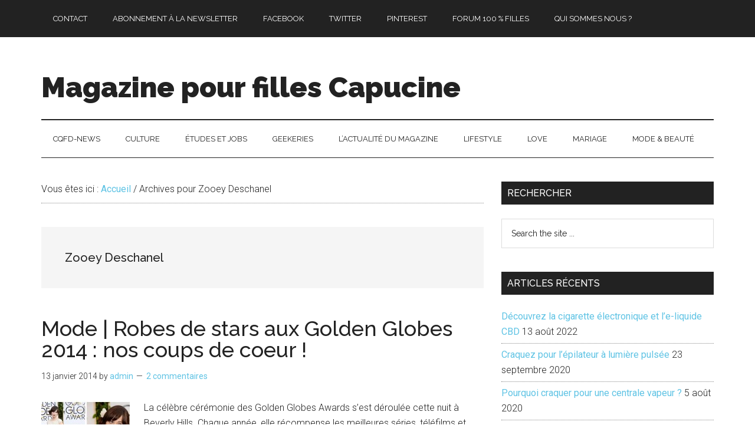

--- FILE ---
content_type: text/html; charset=UTF-8
request_url: https://magazine.forumpourfilles.com/tag/zooey-deschanel/
body_size: 9871
content:
<!DOCTYPE html>
<html lang="fr-FR">
<head >
<meta charset="UTF-8" />
		<meta name="robots" content="noindex" />
		<meta name="viewport" content="width=device-width, initial-scale=1" />
<title>Zooey Deschanel – Magazine pour filles Capucine</title>
<meta name='robots' content='max-image-preview:large' />
<link rel='dns-prefetch' href='//fonts.googleapis.com' />
<link rel="alternate" type="application/rss+xml" title="Magazine pour filles Capucine &raquo; Flux" href="https://magazine.forumpourfilles.com/feed/" />
<link rel="alternate" type="application/rss+xml" title="Magazine pour filles Capucine &raquo; Flux des commentaires" href="https://magazine.forumpourfilles.com/comments/feed/" />
<link rel="alternate" type="application/rss+xml" title="Magazine pour filles Capucine &raquo; Flux de l’étiquette Zooey Deschanel" href="https://magazine.forumpourfilles.com/tag/zooey-deschanel/feed/" />
<link rel="canonical" href="https://magazine.forumpourfilles.com/tag/zooey-deschanel/" />
<style id='wp-img-auto-sizes-contain-inline-css'>
img:is([sizes=auto i],[sizes^="auto," i]){contain-intrinsic-size:3000px 1500px}
/*# sourceURL=wp-img-auto-sizes-contain-inline-css */
</style>
<link rel='stylesheet' id='validate-engine-css-css' href='https://magazine.forumpourfilles.com/wp-content/plugins/wysija-newsletters/css/validationEngine.jquery.css?ver=2.22' media='all' />
<link rel='stylesheet' id='magazine-pro-css' href='https://magazine.forumpourfilles.com/wp-content/themes/magazine-pro/style.css?ver=3.7.0' media='all' />
<style id='magazine-pro-inline-css'>


		button:focus,
		button:hover,
		input[type="button"]:focus,
		input[type="button"]:hover,
		input[type="reset"]:focus,
		input[type="reset"]:hover,
		input[type="submit"]:focus,
		input[type="submit"]:hover,
		.archive-pagination li a:focus,
		.archive-pagination li a:hover,
		.archive-pagination li.active a,
		.button:focus,
		.button:hover,
		.entry-content .button:focus,
		.entry-content .button:hover,
		.sidebar .tagcloud a:focus,
		.sidebar .tagcloud a:hover,
		.sidebar .widget a.button:focus,
		.sidebar .widget a.button:hover,
		.site-container div.wpforms-container-full .wpforms-form input[type="submit"]:focus,
		.site-container div.wpforms-container-full .wpforms-form input[type="submit"]:hover,
		.site-container div.wpforms-container-full .wpforms-form button[type="submit"]:focus,
		.site-container div.wpforms-container-full .wpforms-form button[type="submit"]:hover,
		.widget-area .enews-widget input[type="submit"] {
			background-color: #5fc3e4;
			color: #222222;
		}

		

		a,
		.entry-title a:focus,
		.entry-title a:hover,
		.nav-secondary .genesis-nav-menu a:focus,
		.nav-secondary .genesis-nav-menu a:hover,
		.nav-secondary .genesis-nav-menu .current-menu-item > a,
		.nav-secondary .genesis-nav-menu .sub-menu .current-menu-item > a:focus,
		.nav-secondary .genesis-nav-menu .sub-menu .current-menu-item > a:hover {
			color: #5fc3e4;
		}
		
/*# sourceURL=magazine-pro-inline-css */
</style>
<style id='wp-emoji-styles-inline-css'>

	img.wp-smiley, img.emoji {
		display: inline !important;
		border: none !important;
		box-shadow: none !important;
		height: 1em !important;
		width: 1em !important;
		margin: 0 0.07em !important;
		vertical-align: -0.1em !important;
		background: none !important;
		padding: 0 !important;
	}
/*# sourceURL=wp-emoji-styles-inline-css */
</style>
<link rel='stylesheet' id='wp-block-library-css' href='https://magazine.forumpourfilles.com/wp-includes/css/dist/block-library/style.min.css?ver=6.9' media='all' />
<style id='global-styles-inline-css'>
:root{--wp--preset--aspect-ratio--square: 1;--wp--preset--aspect-ratio--4-3: 4/3;--wp--preset--aspect-ratio--3-4: 3/4;--wp--preset--aspect-ratio--3-2: 3/2;--wp--preset--aspect-ratio--2-3: 2/3;--wp--preset--aspect-ratio--16-9: 16/9;--wp--preset--aspect-ratio--9-16: 9/16;--wp--preset--color--black: #000000;--wp--preset--color--cyan-bluish-gray: #abb8c3;--wp--preset--color--white: #ffffff;--wp--preset--color--pale-pink: #f78da7;--wp--preset--color--vivid-red: #cf2e2e;--wp--preset--color--luminous-vivid-orange: #ff6900;--wp--preset--color--luminous-vivid-amber: #fcb900;--wp--preset--color--light-green-cyan: #7bdcb5;--wp--preset--color--vivid-green-cyan: #00d084;--wp--preset--color--pale-cyan-blue: #8ed1fc;--wp--preset--color--vivid-cyan-blue: #0693e3;--wp--preset--color--vivid-purple: #9b51e0;--wp--preset--color--theme-primary: #5fc3e4;--wp--preset--color--theme-secondary: #5fc3e4;--wp--preset--gradient--vivid-cyan-blue-to-vivid-purple: linear-gradient(135deg,rgb(6,147,227) 0%,rgb(155,81,224) 100%);--wp--preset--gradient--light-green-cyan-to-vivid-green-cyan: linear-gradient(135deg,rgb(122,220,180) 0%,rgb(0,208,130) 100%);--wp--preset--gradient--luminous-vivid-amber-to-luminous-vivid-orange: linear-gradient(135deg,rgb(252,185,0) 0%,rgb(255,105,0) 100%);--wp--preset--gradient--luminous-vivid-orange-to-vivid-red: linear-gradient(135deg,rgb(255,105,0) 0%,rgb(207,46,46) 100%);--wp--preset--gradient--very-light-gray-to-cyan-bluish-gray: linear-gradient(135deg,rgb(238,238,238) 0%,rgb(169,184,195) 100%);--wp--preset--gradient--cool-to-warm-spectrum: linear-gradient(135deg,rgb(74,234,220) 0%,rgb(151,120,209) 20%,rgb(207,42,186) 40%,rgb(238,44,130) 60%,rgb(251,105,98) 80%,rgb(254,248,76) 100%);--wp--preset--gradient--blush-light-purple: linear-gradient(135deg,rgb(255,206,236) 0%,rgb(152,150,240) 100%);--wp--preset--gradient--blush-bordeaux: linear-gradient(135deg,rgb(254,205,165) 0%,rgb(254,45,45) 50%,rgb(107,0,62) 100%);--wp--preset--gradient--luminous-dusk: linear-gradient(135deg,rgb(255,203,112) 0%,rgb(199,81,192) 50%,rgb(65,88,208) 100%);--wp--preset--gradient--pale-ocean: linear-gradient(135deg,rgb(255,245,203) 0%,rgb(182,227,212) 50%,rgb(51,167,181) 100%);--wp--preset--gradient--electric-grass: linear-gradient(135deg,rgb(202,248,128) 0%,rgb(113,206,126) 100%);--wp--preset--gradient--midnight: linear-gradient(135deg,rgb(2,3,129) 0%,rgb(40,116,252) 100%);--wp--preset--font-size--small: 12px;--wp--preset--font-size--medium: 20px;--wp--preset--font-size--large: 20px;--wp--preset--font-size--x-large: 42px;--wp--preset--font-size--normal: 16px;--wp--preset--font-size--larger: 24px;--wp--preset--spacing--20: 0.44rem;--wp--preset--spacing--30: 0.67rem;--wp--preset--spacing--40: 1rem;--wp--preset--spacing--50: 1.5rem;--wp--preset--spacing--60: 2.25rem;--wp--preset--spacing--70: 3.38rem;--wp--preset--spacing--80: 5.06rem;--wp--preset--shadow--natural: 6px 6px 9px rgba(0, 0, 0, 0.2);--wp--preset--shadow--deep: 12px 12px 50px rgba(0, 0, 0, 0.4);--wp--preset--shadow--sharp: 6px 6px 0px rgba(0, 0, 0, 0.2);--wp--preset--shadow--outlined: 6px 6px 0px -3px rgb(255, 255, 255), 6px 6px rgb(0, 0, 0);--wp--preset--shadow--crisp: 6px 6px 0px rgb(0, 0, 0);}:where(.is-layout-flex){gap: 0.5em;}:where(.is-layout-grid){gap: 0.5em;}body .is-layout-flex{display: flex;}.is-layout-flex{flex-wrap: wrap;align-items: center;}.is-layout-flex > :is(*, div){margin: 0;}body .is-layout-grid{display: grid;}.is-layout-grid > :is(*, div){margin: 0;}:where(.wp-block-columns.is-layout-flex){gap: 2em;}:where(.wp-block-columns.is-layout-grid){gap: 2em;}:where(.wp-block-post-template.is-layout-flex){gap: 1.25em;}:where(.wp-block-post-template.is-layout-grid){gap: 1.25em;}.has-black-color{color: var(--wp--preset--color--black) !important;}.has-cyan-bluish-gray-color{color: var(--wp--preset--color--cyan-bluish-gray) !important;}.has-white-color{color: var(--wp--preset--color--white) !important;}.has-pale-pink-color{color: var(--wp--preset--color--pale-pink) !important;}.has-vivid-red-color{color: var(--wp--preset--color--vivid-red) !important;}.has-luminous-vivid-orange-color{color: var(--wp--preset--color--luminous-vivid-orange) !important;}.has-luminous-vivid-amber-color{color: var(--wp--preset--color--luminous-vivid-amber) !important;}.has-light-green-cyan-color{color: var(--wp--preset--color--light-green-cyan) !important;}.has-vivid-green-cyan-color{color: var(--wp--preset--color--vivid-green-cyan) !important;}.has-pale-cyan-blue-color{color: var(--wp--preset--color--pale-cyan-blue) !important;}.has-vivid-cyan-blue-color{color: var(--wp--preset--color--vivid-cyan-blue) !important;}.has-vivid-purple-color{color: var(--wp--preset--color--vivid-purple) !important;}.has-black-background-color{background-color: var(--wp--preset--color--black) !important;}.has-cyan-bluish-gray-background-color{background-color: var(--wp--preset--color--cyan-bluish-gray) !important;}.has-white-background-color{background-color: var(--wp--preset--color--white) !important;}.has-pale-pink-background-color{background-color: var(--wp--preset--color--pale-pink) !important;}.has-vivid-red-background-color{background-color: var(--wp--preset--color--vivid-red) !important;}.has-luminous-vivid-orange-background-color{background-color: var(--wp--preset--color--luminous-vivid-orange) !important;}.has-luminous-vivid-amber-background-color{background-color: var(--wp--preset--color--luminous-vivid-amber) !important;}.has-light-green-cyan-background-color{background-color: var(--wp--preset--color--light-green-cyan) !important;}.has-vivid-green-cyan-background-color{background-color: var(--wp--preset--color--vivid-green-cyan) !important;}.has-pale-cyan-blue-background-color{background-color: var(--wp--preset--color--pale-cyan-blue) !important;}.has-vivid-cyan-blue-background-color{background-color: var(--wp--preset--color--vivid-cyan-blue) !important;}.has-vivid-purple-background-color{background-color: var(--wp--preset--color--vivid-purple) !important;}.has-black-border-color{border-color: var(--wp--preset--color--black) !important;}.has-cyan-bluish-gray-border-color{border-color: var(--wp--preset--color--cyan-bluish-gray) !important;}.has-white-border-color{border-color: var(--wp--preset--color--white) !important;}.has-pale-pink-border-color{border-color: var(--wp--preset--color--pale-pink) !important;}.has-vivid-red-border-color{border-color: var(--wp--preset--color--vivid-red) !important;}.has-luminous-vivid-orange-border-color{border-color: var(--wp--preset--color--luminous-vivid-orange) !important;}.has-luminous-vivid-amber-border-color{border-color: var(--wp--preset--color--luminous-vivid-amber) !important;}.has-light-green-cyan-border-color{border-color: var(--wp--preset--color--light-green-cyan) !important;}.has-vivid-green-cyan-border-color{border-color: var(--wp--preset--color--vivid-green-cyan) !important;}.has-pale-cyan-blue-border-color{border-color: var(--wp--preset--color--pale-cyan-blue) !important;}.has-vivid-cyan-blue-border-color{border-color: var(--wp--preset--color--vivid-cyan-blue) !important;}.has-vivid-purple-border-color{border-color: var(--wp--preset--color--vivid-purple) !important;}.has-vivid-cyan-blue-to-vivid-purple-gradient-background{background: var(--wp--preset--gradient--vivid-cyan-blue-to-vivid-purple) !important;}.has-light-green-cyan-to-vivid-green-cyan-gradient-background{background: var(--wp--preset--gradient--light-green-cyan-to-vivid-green-cyan) !important;}.has-luminous-vivid-amber-to-luminous-vivid-orange-gradient-background{background: var(--wp--preset--gradient--luminous-vivid-amber-to-luminous-vivid-orange) !important;}.has-luminous-vivid-orange-to-vivid-red-gradient-background{background: var(--wp--preset--gradient--luminous-vivid-orange-to-vivid-red) !important;}.has-very-light-gray-to-cyan-bluish-gray-gradient-background{background: var(--wp--preset--gradient--very-light-gray-to-cyan-bluish-gray) !important;}.has-cool-to-warm-spectrum-gradient-background{background: var(--wp--preset--gradient--cool-to-warm-spectrum) !important;}.has-blush-light-purple-gradient-background{background: var(--wp--preset--gradient--blush-light-purple) !important;}.has-blush-bordeaux-gradient-background{background: var(--wp--preset--gradient--blush-bordeaux) !important;}.has-luminous-dusk-gradient-background{background: var(--wp--preset--gradient--luminous-dusk) !important;}.has-pale-ocean-gradient-background{background: var(--wp--preset--gradient--pale-ocean) !important;}.has-electric-grass-gradient-background{background: var(--wp--preset--gradient--electric-grass) !important;}.has-midnight-gradient-background{background: var(--wp--preset--gradient--midnight) !important;}.has-small-font-size{font-size: var(--wp--preset--font-size--small) !important;}.has-medium-font-size{font-size: var(--wp--preset--font-size--medium) !important;}.has-large-font-size{font-size: var(--wp--preset--font-size--large) !important;}.has-x-large-font-size{font-size: var(--wp--preset--font-size--x-large) !important;}
/*# sourceURL=global-styles-inline-css */
</style>

<style id='classic-theme-styles-inline-css'>
/*! This file is auto-generated */
.wp-block-button__link{color:#fff;background-color:#32373c;border-radius:9999px;box-shadow:none;text-decoration:none;padding:calc(.667em + 2px) calc(1.333em + 2px);font-size:1.125em}.wp-block-file__button{background:#32373c;color:#fff;text-decoration:none}
/*# sourceURL=/wp-includes/css/classic-themes.min.css */
</style>
<link rel='stylesheet' id='contact-form-7-css' href='https://magazine.forumpourfilles.com/wp-content/plugins/contact-form-7/includes/css/styles.css?ver=6.1.4' media='all' />
<link rel='stylesheet' id='dashicons-css' href='https://magazine.forumpourfilles.com/wp-includes/css/dashicons.min.css?ver=6.9' media='all' />
<link rel='stylesheet' id='magazine-pro-fonts-css' href='https://fonts.googleapis.com/css?family=Roboto%3A300%2C400%7CRaleway%3A400%2C500%2C900&#038;ver=3.7.0' media='all' />
<link rel='stylesheet' id='magazine-pro-gutenberg-css' href='https://magazine.forumpourfilles.com/wp-content/themes/magazine-pro/lib/gutenberg/front-end.css?ver=3.7.0' media='all' />
<style id='magazine-pro-gutenberg-inline-css'>
.gb-block-post-grid .gb-block-post-grid-more-link:hover,
.gb-block-post-grid header .gb-block-post-grid-title a:hover {
	color: #5fc3e4;
}

.button-more-link.gb-block-post-grid .gb-block-post-grid-more-link:hover,
.gb-block-post-grid .is-grid .gb-block-post-grid-image a .gb-block-post-grid-date,
.site-container .wp-block-button .wp-block-button__link {
	background-color: #5fc3e4;
	color: #222222;
}

.button-more-link.gb-block-post-grid .gb-block-post-grid-more-link:hover,
.wp-block-button .wp-block-button__link:not(.has-background),
.wp-block-button .wp-block-button__link:not(.has-background):focus,
.wp-block-button .wp-block-button__link:not(.has-background):hover {
	color: #222222;
}

.site-container .wp-block-button.is-style-outline .wp-block-button__link {
	color: #5fc3e4;
}

.site-container .wp-block-button.is-style-outline .wp-block-button__link:focus,
.site-container .wp-block-button.is-style-outline .wp-block-button__link:hover {
	color: #82e6ff;
}

.site-container .wp-block-pullquote.is-style-solid-color {
	background-color: #5fc3e4;
}		.site-container .has-small-font-size {
			font-size: 12px;
		}		.site-container .has-normal-font-size {
			font-size: 16px;
		}		.site-container .has-large-font-size {
			font-size: 20px;
		}		.site-container .has-larger-font-size {
			font-size: 24px;
		}		.site-container .has-theme-primary-color,
		.site-container .wp-block-button .wp-block-button__link.has-theme-primary-color,
		.site-container .wp-block-button.is-style-outline .wp-block-button__link.has-theme-primary-color {
			color: #5fc3e4;
		}
		.site-container .has-theme-primary-background-color,
		.site-container .wp-block-button .wp-block-button__link.has-theme-primary-background-color,
		.site-container .wp-block-pullquote.is-style-solid-color.has-theme-primary-background-color {
			background-color: #5fc3e4;
		}		.site-container .has-theme-secondary-color,
		.site-container .wp-block-button .wp-block-button__link.has-theme-secondary-color,
		.site-container .wp-block-button.is-style-outline .wp-block-button__link.has-theme-secondary-color {
			color: #5fc3e4;
		}
		.site-container .has-theme-secondary-background-color,
		.site-container .wp-block-button .wp-block-button__link.has-theme-secondary-background-color,
		.site-container .wp-block-pullquote.is-style-solid-color.has-theme-secondary-background-color {
			background-color: #5fc3e4;
		}
/*# sourceURL=magazine-pro-gutenberg-inline-css */
</style>
<script src="https://magazine.forumpourfilles.com/wp-includes/js/jquery/jquery.min.js?ver=3.7.1" id="jquery-core-js"></script>
<script src="https://magazine.forumpourfilles.com/wp-includes/js/jquery/jquery-migrate.min.js?ver=3.4.1" id="jquery-migrate-js"></script>
<link rel="https://api.w.org/" href="https://magazine.forumpourfilles.com/wp-json/" /><link rel="alternate" title="JSON" type="application/json" href="https://magazine.forumpourfilles.com/wp-json/wp/v2/tags/375" /><link rel="EditURI" type="application/rsd+xml" title="RSD" href="https://magazine.forumpourfilles.com/xmlrpc.php?rsd" />
<link rel="icon" href="https://magazine.forumpourfilles.com/wp-content/themes/magazine-pro/images/favicon.ico" />
		<style id="wp-custom-css">
			.genesis-nav-menu {font-size:13px !important}		</style>
		</head>
<body data-rsssl=1 class="archive tag tag-zooey-deschanel tag-375 wp-embed-responsive wp-theme-genesis wp-child-theme-magazine-pro header-full-width content-sidebar genesis-breadcrumbs-visible genesis-footer-widgets-hidden primary-nav" itemscope itemtype="https://schema.org/WebPage"><div class="site-container"><ul class="genesis-skip-link"><li><a href="#genesis-content" class="screen-reader-shortcut"> Passer au contenu principal</a></li><li><a href="#genesis-nav-secondary" class="screen-reader-shortcut"> Skip to secondary menu</a></li><li><a href="#genesis-sidebar-primary" class="screen-reader-shortcut"> Passer à la barre latérale principale</a></li></ul><nav class="nav-primary" aria-label="Principal" itemscope itemtype="https://schema.org/SiteNavigationElement" id="genesis-nav-primary"><div class="wrap"><ul id="menu-reseaux-sociaux-et-contact" class="menu genesis-nav-menu menu-primary js-superfish"><li id="menu-item-977" class="contact-header-link menu-item menu-item-type-post_type menu-item-object-page menu-item-977"><a href="https://magazine.forumpourfilles.com/contact/" itemprop="url"><span itemprop="name">Contact</span></a></li>
<li id="menu-item-995" class="newsletter-header-link menu-item menu-item-type-custom menu-item-object-custom menu-item-995"><a href="https://magazine.forumpourfilles.com/abonnement-newsletter/" itemprop="url"><span itemprop="name">Abonnement à la newsletter</span></a></li>
<li id="menu-item-979" class="fb-header-link menu-item menu-item-type-custom menu-item-object-custom menu-item-979"><a target="_blank" href="https://www.facebook.com/mode.look.style" itemprop="url"><span itemprop="name">Facebook</span></a></li>
<li id="menu-item-978" class="twitter-header-link menu-item menu-item-type-custom menu-item-object-custom menu-item-978"><a target="_blank" href="https://twitter.com/Capucine_Mag" itemprop="url"><span itemprop="name">Twitter</span></a></li>
<li id="menu-item-981" class="pinterest-header-link menu-item menu-item-type-custom menu-item-object-custom menu-item-981"><a target="_blank" href="https://www.pinterest.com/capucinemagazin/" itemprop="url"><span itemprop="name">Pinterest</span></a></li>
<li id="menu-item-1794" class="menu-item menu-item-type-custom menu-item-object-custom menu-item-1794"><a href="https://www.forupourfilles.com" itemprop="url"><span itemprop="name">FORUM 100 % FILLES</span></a></li>
<li id="menu-item-1795" class="menu-item menu-item-type-custom menu-item-object-custom menu-item-1795"><a href="https://magazine.forumpourfilles.com/ligne-editoriale/" itemprop="url"><span itemprop="name">Qui sommes nous ?</span></a></li>
</ul></div></nav><header class="site-header" itemscope itemtype="https://schema.org/WPHeader"><div class="wrap"><div class="title-area"><p class="site-title" itemprop="headline"><a href="https://magazine.forumpourfilles.com/">Magazine pour filles Capucine</a></p></div></div></header><nav class="nav-secondary" aria-label="Secondaire" id="genesis-nav-secondary" itemscope itemtype="https://schema.org/SiteNavigationElement"><div class="wrap"><ul id="menu-haut-de-page-liens-generaux" class="menu genesis-nav-menu menu-secondary js-superfish"><li id="menu-item-1739" class="menu-item menu-item-type-taxonomy menu-item-object-category menu-item-has-children menu-item-1739"><a href="https://magazine.forumpourfilles.com/category/cqfd/" itemprop="url"><span itemprop="name">CQFD-NEWS</span></a>
<ul class="sub-menu">
	<li id="menu-item-1740" class="menu-item menu-item-type-taxonomy menu-item-object-category menu-item-1740"><a href="https://magazine.forumpourfilles.com/category/cqfd/actualite-cqfd/" itemprop="url"><span itemprop="name">Actualité</span></a></li>
	<li id="menu-item-1741" class="menu-item menu-item-type-taxonomy menu-item-object-category menu-item-1741"><a href="https://magazine.forumpourfilles.com/category/cqfd/environnement-ecologie/" itemprop="url"><span itemprop="name">Environnement &amp; écologie</span></a></li>
	<li id="menu-item-1742" class="menu-item menu-item-type-taxonomy menu-item-object-category menu-item-1742"><a href="https://magazine.forumpourfilles.com/category/cqfd/feminisme/" itemprop="url"><span itemprop="name">Féminisme</span></a></li>
	<li id="menu-item-1743" class="menu-item menu-item-type-taxonomy menu-item-object-category menu-item-1743"><a href="https://magazine.forumpourfilles.com/category/cqfd/histoire-religion/" itemprop="url"><span itemprop="name">Histoire &amp; religion</span></a></li>
	<li id="menu-item-1744" class="menu-item menu-item-type-taxonomy menu-item-object-category menu-item-1744"><a href="https://magazine.forumpourfilles.com/category/cqfd/societe/" itemprop="url"><span itemprop="name">Société</span></a></li>
	<li id="menu-item-1745" class="menu-item menu-item-type-taxonomy menu-item-object-category menu-item-1745"><a href="https://magazine.forumpourfilles.com/category/cqfd/solidarite/" itemprop="url"><span itemprop="name">Solidarité</span></a></li>
</ul>
</li>
<li id="menu-item-1746" class="menu-item menu-item-type-taxonomy menu-item-object-category menu-item-has-children menu-item-1746"><a href="https://magazine.forumpourfilles.com/category/111/" itemprop="url"><span itemprop="name">CULTURE</span></a>
<ul class="sub-menu">
	<li id="menu-item-1747" class="menu-item menu-item-type-taxonomy menu-item-object-category menu-item-1747"><a href="https://magazine.forumpourfilles.com/category/111/actu-culture-expos-etc/" itemprop="url"><span itemprop="name">Actu Culture (expos, etc)</span></a></li>
	<li id="menu-item-1748" class="menu-item menu-item-type-taxonomy menu-item-object-category menu-item-1748"><a href="https://magazine.forumpourfilles.com/category/111/cinema-culture/" itemprop="url"><span itemprop="name">Cinéma</span></a></li>
	<li id="menu-item-1749" class="menu-item menu-item-type-taxonomy menu-item-object-category menu-item-1749"><a href="https://magazine.forumpourfilles.com/category/111/livres/" itemprop="url"><span itemprop="name">Livres</span></a></li>
	<li id="menu-item-1750" class="menu-item menu-item-type-taxonomy menu-item-object-category menu-item-1750"><a href="https://magazine.forumpourfilles.com/category/111/musique/" itemprop="url"><span itemprop="name">Musique</span></a></li>
	<li id="menu-item-1751" class="menu-item menu-item-type-taxonomy menu-item-object-category menu-item-1751"><a href="https://magazine.forumpourfilles.com/category/111/photographie-et-arts-visuels/" itemprop="url"><span itemprop="name">Photographie et Arts visuels</span></a></li>
	<li id="menu-item-1752" class="menu-item menu-item-type-taxonomy menu-item-object-category menu-item-1752"><a href="https://magazine.forumpourfilles.com/category/111/tv-series/" itemprop="url"><span itemprop="name">Séries / TV</span></a></li>
	<li id="menu-item-1753" class="menu-item menu-item-type-taxonomy menu-item-object-category menu-item-1753"><a href="https://magazine.forumpourfilles.com/category/111/vos-mots-pour-le-dire/" itemprop="url"><span itemprop="name">Vos mots pour le dire</span></a></li>
</ul>
</li>
<li id="menu-item-1754" class="menu-item menu-item-type-taxonomy menu-item-object-category menu-item-has-children menu-item-1754"><a href="https://magazine.forumpourfilles.com/category/20/" itemprop="url"><span itemprop="name">ÉTUDES ET JOBS</span></a>
<ul class="sub-menu">
	<li id="menu-item-1755" class="menu-item menu-item-type-taxonomy menu-item-object-category menu-item-1755"><a href="https://magazine.forumpourfilles.com/category/20/1er-job/" itemprop="url"><span itemprop="name">1er job</span></a></li>
	<li id="menu-item-1756" class="menu-item menu-item-type-taxonomy menu-item-object-category menu-item-1756"><a href="https://magazine.forumpourfilles.com/category/20/etudes/" itemprop="url"><span itemprop="name">Etudes</span></a></li>
	<li id="menu-item-1757" class="menu-item menu-item-type-taxonomy menu-item-object-category menu-item-1757"><a href="https://magazine.forumpourfilles.com/category/20/le-metier-de-nos-parents/" itemprop="url"><span itemprop="name">Le métier de nos parents</span></a></li>
</ul>
</li>
<li id="menu-item-1758" class="menu-item menu-item-type-taxonomy menu-item-object-category menu-item-has-children menu-item-1758"><a href="https://magazine.forumpourfilles.com/category/geekeries/" itemprop="url"><span itemprop="name">GEEKERIES</span></a>
<ul class="sub-menu">
	<li id="menu-item-1759" class="menu-item menu-item-type-taxonomy menu-item-object-category menu-item-1759"><a href="https://magazine.forumpourfilles.com/category/geekeries/blogroll/" itemprop="url"><span itemprop="name">Blogroll</span></a></li>
	<li id="menu-item-1760" class="menu-item menu-item-type-taxonomy menu-item-object-category menu-item-1760"><a href="https://magazine.forumpourfilles.com/category/geekeries/geekeries-geekeries/" itemprop="url"><span itemprop="name">Geekeries</span></a></li>
	<li id="menu-item-1761" class="menu-item menu-item-type-taxonomy menu-item-object-category menu-item-1761"><a href="https://magazine.forumpourfilles.com/category/geekeries/nouvelles-technologies-geekeries/" itemprop="url"><span itemprop="name">Nouvelles technologies</span></a></li>
</ul>
</li>
<li id="menu-item-1762" class="menu-item menu-item-type-taxonomy menu-item-object-category menu-item-1762"><a href="https://magazine.forumpourfilles.com/category/lactualite-du-magazine/" itemprop="url"><span itemprop="name">L&rsquo;ACTUALITÉ DU MAGAZINE</span></a></li>
<li id="menu-item-1763" class="menu-item menu-item-type-taxonomy menu-item-object-category menu-item-has-children menu-item-1763"><a href="https://magazine.forumpourfilles.com/category/lifestyle/" itemprop="url"><span itemprop="name">LIFESTYLE</span></a>
<ul class="sub-menu">
	<li id="menu-item-1764" class="menu-item menu-item-type-taxonomy menu-item-object-category menu-item-1764"><a href="https://magazine.forumpourfilles.com/category/lifestyle/animaux/" itemprop="url"><span itemprop="name">Animaux</span></a></li>
	<li id="menu-item-1765" class="menu-item menu-item-type-taxonomy menu-item-object-category menu-item-1765"><a href="https://magazine.forumpourfilles.com/category/lifestyle/bons-plans-et-shopping/" itemprop="url"><span itemprop="name">Bons plans et shopping</span></a></li>
	<li id="menu-item-1766" class="menu-item menu-item-type-taxonomy menu-item-object-category menu-item-1766"><a href="https://magazine.forumpourfilles.com/category/lifestyle/deco-diy-vintage/" itemprop="url"><span itemprop="name">Déco, DIY, Vintage</span></a></li>
	<li id="menu-item-1767" class="menu-item menu-item-type-taxonomy menu-item-object-category menu-item-1767"><a href="https://magazine.forumpourfilles.com/category/lifestyle/destinations/" itemprop="url"><span itemprop="name">Destinations</span></a></li>
	<li id="menu-item-1768" class="menu-item menu-item-type-taxonomy menu-item-object-category menu-item-1768"><a href="https://magazine.forumpourfilles.com/category/lifestyle/gourmandises/" itemprop="url"><span itemprop="name">Gourmandises</span></a></li>
	<li id="menu-item-1769" class="menu-item menu-item-type-taxonomy menu-item-object-category menu-item-1769"><a href="https://magazine.forumpourfilles.com/category/lifestyle/sport/" itemprop="url"><span itemprop="name">Sport</span></a></li>
</ul>
</li>
<li id="menu-item-1770" class="menu-item menu-item-type-taxonomy menu-item-object-category menu-item-has-children menu-item-1770"><a href="https://magazine.forumpourfilles.com/category/love/" itemprop="url"><span itemprop="name">LOVE</span></a>
<ul class="sub-menu">
	<li id="menu-item-1771" class="menu-item menu-item-type-taxonomy menu-item-object-category menu-item-1771"><a href="https://magazine.forumpourfilles.com/category/love/amitie/" itemprop="url"><span itemprop="name">Amitié</span></a></li>
	<li id="menu-item-1772" class="menu-item menu-item-type-taxonomy menu-item-object-category menu-item-1772"><a href="https://magazine.forumpourfilles.com/category/love/love-love/" itemprop="url"><span itemprop="name">Love</span></a></li>
	<li id="menu-item-1773" class="menu-item menu-item-type-taxonomy menu-item-object-category menu-item-1773"><a href="https://magazine.forumpourfilles.com/category/love/maternite-puericulture/" itemprop="url"><span itemprop="name">Maternité &#8211; puériculture</span></a></li>
	<li id="menu-item-1774" class="menu-item menu-item-type-taxonomy menu-item-object-category menu-item-1774"><a href="https://magazine.forumpourfilles.com/category/love/sexualite/" itemprop="url"><span itemprop="name">Sexualité</span></a></li>
</ul>
</li>
<li id="menu-item-1775" class="menu-item menu-item-type-taxonomy menu-item-object-category menu-item-has-children menu-item-1775"><a href="https://magazine.forumpourfilles.com/category/mariage-3/" itemprop="url"><span itemprop="name">MARIAGE</span></a>
<ul class="sub-menu">
	<li id="menu-item-1776" class="menu-item menu-item-type-taxonomy menu-item-object-category menu-item-1776"><a href="https://magazine.forumpourfilles.com/category/mariage-3/nos-coup-de-coeur/" itemprop="url"><span itemprop="name">Coups de coeur mariage</span></a></li>
	<li id="menu-item-1777" class="menu-item menu-item-type-taxonomy menu-item-object-category menu-item-1777"><a href="https://magazine.forumpourfilles.com/category/mariage-3/leschroniquesdemma/" itemprop="url"><span itemprop="name">Les chroniques d&rsquo;Emma</span></a></li>
	<li id="menu-item-1778" class="menu-item menu-item-type-taxonomy menu-item-object-category menu-item-1778"><a href="https://magazine.forumpourfilles.com/category/mariage-3/mariage-people-mariage-de-reve/" itemprop="url"><span itemprop="name">Mariage People / Mariage de rêve</span></a></li>
	<li id="menu-item-1779" class="menu-item menu-item-type-taxonomy menu-item-object-category menu-item-1779"><a href="https://magazine.forumpourfilles.com/category/mariage-3/organiser-son-mariage/" itemprop="url"><span itemprop="name">Organiser son mariage</span></a></li>
	<li id="menu-item-1780" class="menu-item menu-item-type-taxonomy menu-item-object-category menu-item-1780"><a href="https://magazine.forumpourfilles.com/category/mariage-3/prestataires-mariage/" itemprop="url"><span itemprop="name">Prestataires Mariage</span></a></li>
</ul>
</li>
<li id="menu-item-1781" class="menu-item menu-item-type-taxonomy menu-item-object-category menu-item-has-children menu-item-1781"><a href="https://magazine.forumpourfilles.com/category/mode-beaute/" itemprop="url"><span itemprop="name">MODE &amp; BEAUTÉ</span></a>
<ul class="sub-menu">
	<li id="menu-item-1782" class="menu-item menu-item-type-taxonomy menu-item-object-category menu-item-1782"><a href="https://magazine.forumpourfilles.com/category/mode-beaute/beaute-mode-beaute/" itemprop="url"><span itemprop="name">Beauté</span></a></li>
	<li id="menu-item-1783" class="menu-item menu-item-type-taxonomy menu-item-object-category menu-item-1783"><a href="https://magazine.forumpourfilles.com/category/mode-beaute/bien-etre/" itemprop="url"><span itemprop="name">Bien-être</span></a></li>
	<li id="menu-item-1784" class="menu-item menu-item-type-taxonomy menu-item-object-category menu-item-1784"><a href="https://magazine.forumpourfilles.com/category/mode-beaute/coups-de-coeur-mariage/" itemprop="url"><span itemprop="name">Coups de coeur mariage</span></a></li>
	<li id="menu-item-1785" class="menu-item menu-item-type-taxonomy menu-item-object-category menu-item-1785"><a href="https://magazine.forumpourfilles.com/category/mode-beaute/mode-mode-beaute/" itemprop="url"><span itemprop="name">Mode</span></a></li>
	<li id="menu-item-1786" class="menu-item menu-item-type-taxonomy menu-item-object-category menu-item-1786"><a href="https://magazine.forumpourfilles.com/category/mode-beaute/remedes-de-grand-meres/" itemprop="url"><span itemprop="name">Remèdes de grand-mères</span></a></li>
	<li id="menu-item-1787" class="menu-item menu-item-type-taxonomy menu-item-object-category menu-item-1787"><a href="https://magazine.forumpourfilles.com/category/mode-beaute/styles-de-stars/" itemprop="url"><span itemprop="name">Styles de stars</span></a></li>
</ul>
</li>
</ul></div></nav><div class="site-inner"><div class="content-sidebar-wrap"><main class="content" id="genesis-content"><div class="breadcrumb" itemscope itemtype="https://schema.org/BreadcrumbList">Vous êtes ici : <span class="breadcrumb-link-wrap" itemprop="itemListElement" itemscope itemtype="https://schema.org/ListItem"><a class="breadcrumb-link" href="https://magazine.forumpourfilles.com/" itemprop="item"><span class="breadcrumb-link-text-wrap" itemprop="name">Accueil</span></a><meta itemprop="position" content="1"></span> <span aria-label="breadcrumb separator">/</span> Archives pour Zooey Deschanel</div><div class="archive-description taxonomy-archive-description taxonomy-description"><h1 class="archive-title">Zooey Deschanel</h1></div><article class="post-873 post type-post status-publish format-standard has-post-thumbnail category-cinema-culture category-mode-mode-beaute category-tv-series category-styles-de-stars tag-amy-adams tag-carolina-herrera tag-coup-de-coeur tag-coups-de-coeur tag-elie-saab tag-etats-unis tag-glam tag-glamour tag-golden-globes tag-louboutin tag-michelle-dockery tag-mode tag-oscar-de-la-renta tag-retro tag-robe tag-serie tag-taissa-farmiga tag-taylor-swift tag-tv tag-valentino tag-vintage tag-zooey-deschanel entry" aria-label="Mode | Robes de stars aux Golden Globes 2014 : nos coups de coeur !" itemscope itemtype="https://schema.org/CreativeWork"><header class="entry-header"><h2 class="entry-title" itemprop="headline"><a class="entry-title-link" rel="bookmark" href="https://magazine.forumpourfilles.com/mode-robes-de-stars-aux-golden-globes-2014-nos-coups-de-coeur/">Mode | Robes de stars aux Golden Globes 2014 : nos coups de coeur !</a></h2>
<p class="entry-meta"><time class="entry-time" itemprop="datePublished" datetime="2014-01-13T20:59:02+01:00">13 janvier 2014</time> by <span class="entry-author" itemprop="author" itemscope itemtype="https://schema.org/Person"><a href="https://magazine.forumpourfilles.com/author/admin/" class="entry-author-link" rel="author" itemprop="url"><span class="entry-author-name" itemprop="name">admin</span></a></span> <span class="entry-comments-link"><a href="https://magazine.forumpourfilles.com/mode-robes-de-stars-aux-golden-globes-2014-nos-coups-de-coeur/#comments">2 commentaires</a></span> </p></header><div class="entry-content" itemprop="text"><a class="entry-image-link" href="https://magazine.forumpourfilles.com/mode-robes-de-stars-aux-golden-globes-2014-nos-coups-de-coeur/" aria-hidden="true" tabindex="-1"><img width="150" height="150" src="https://magazine.forumpourfilles.com/wp-content/uploads/2014/01/Golden-Globes-20142-150x150.jpg" class="alignleft post-image entry-image" alt="" itemprop="image" decoding="async" /></a><p>La célèbre cérémonie des Golden Globes Awards s’est déroulée cette nuit à Beverly Hills. Chaque année, elle récompense les meilleures séries, téléfilms et films de l’année. Pour cette petite soeur des Oscars du Cinéma, le tout Hollywood est réuni. Et, sur le tapis rouge, c’est un défilé de froufrous, de paillettes, de robes de grands couturiers, plus belles les unes que les &#x02026; <a href="https://magazine.forumpourfilles.com/mode-robes-de-stars-aux-golden-globes-2014-nos-coups-de-coeur/" class="more-link">[Lire plus...] <span class="screen-reader-text">à proposMode | Robes de stars aux Golden Globes 2014 : nos coups de coeur !</span></a></p></div></article></main><aside class="sidebar sidebar-primary widget-area" role="complementary" aria-label="Barre latérale principale" itemscope itemtype="https://schema.org/WPSideBar" id="genesis-sidebar-primary"><h2 class="genesis-sidebar-title screen-reader-text">Barre latérale principale</h2><section id="search-2" class="widget widget_search"><div class="widget-wrap"><h3 class="widgettitle widget-title">Rechercher</h3>
<form class="search-form" method="get" action="https://magazine.forumpourfilles.com/" role="search" itemprop="potentialAction" itemscope itemtype="https://schema.org/SearchAction"><label class="search-form-label screen-reader-text" for="searchform-1">Search the site ...</label><input class="search-form-input" type="search" name="s" id="searchform-1" placeholder="Search the site ..." itemprop="query-input"><input class="search-form-submit" type="submit" value="Rechercher"><meta content="https://magazine.forumpourfilles.com/?s={s}" itemprop="target"></form></div></section>

		<section id="recent-posts-2" class="widget widget_recent_entries"><div class="widget-wrap">
		<h3 class="widgettitle widget-title">Articles récents</h3>

		<ul>
											<li>
					<a href="https://magazine.forumpourfilles.com/decouvrez-la-cigarette-electronique-et-le-liquide-cbd/">Découvrez la cigarette électronique et l’e-liquide CBD</a>
											<span class="post-date">13 août 2022</span>
									</li>
											<li>
					<a href="https://magazine.forumpourfilles.com/craquez-pour-lepilateur-a-lumiere-pulsee/">Craquez pour l’épilateur à lumière pulsée</a>
											<span class="post-date">23 septembre 2020</span>
									</li>
											<li>
					<a href="https://magazine.forumpourfilles.com/pourquoi-craquer-pour-une-centrale-vapeur/">Pourquoi craquer pour une centrale vapeur ?</a>
											<span class="post-date">5 août 2020</span>
									</li>
											<li>
					<a href="https://magazine.forumpourfilles.com/decouvrez-speaking-agengy-pour-eveiller-votre-enfant-aux-langues-etrangeres/">Découvrez Speaking Agency pour éveiller votre enfant aux langues étrangères</a>
											<span class="post-date">24 janvier 2019</span>
									</li>
											<li>
					<a href="https://magazine.forumpourfilles.com/quels-accessoires-porter-avec-ma-robe-de-soiree/">Quels accessoires porter avec ma robe de soirée ?</a>
											<span class="post-date">29 novembre 2018</span>
									</li>
					</ul>

		</div></section>
</aside></div></div><footer class="site-footer" itemscope itemtype="https://schema.org/WPFooter"><div class="wrap"><p>Copyright &#xA9;&nbsp;2026 · <a href="https://www.forumpourfilles.com/magazine/contact/">Contact · <a href="https://www.forumpourfilles.com/magazine/conditions-dutilisations/">CGU</a> · <a href="https://magazine.forumpourfilles.com/wp-login.php">Se connecter</a></p></div></footer></div><script type="speculationrules">
{"prefetch":[{"source":"document","where":{"and":[{"href_matches":"/*"},{"not":{"href_matches":["/wp-*.php","/wp-admin/*","/wp-content/uploads/*","/wp-content/*","/wp-content/plugins/*","/wp-content/themes/magazine-pro/*","/wp-content/themes/genesis/*","/*\\?(.+)"]}},{"not":{"selector_matches":"a[rel~=\"nofollow\"]"}},{"not":{"selector_matches":".no-prefetch, .no-prefetch a"}}]},"eagerness":"conservative"}]}
</script>
<script src="https://magazine.forumpourfilles.com/wp-includes/js/dist/hooks.min.js?ver=dd5603f07f9220ed27f1" id="wp-hooks-js"></script>
<script src="https://magazine.forumpourfilles.com/wp-includes/js/dist/i18n.min.js?ver=c26c3dc7bed366793375" id="wp-i18n-js"></script>
<script id="wp-i18n-js-after">
wp.i18n.setLocaleData( { 'text direction\u0004ltr': [ 'ltr' ] } );
//# sourceURL=wp-i18n-js-after
</script>
<script src="https://magazine.forumpourfilles.com/wp-content/plugins/contact-form-7/includes/swv/js/index.js?ver=6.1.4" id="swv-js"></script>
<script id="contact-form-7-js-translations">
( function( domain, translations ) {
	var localeData = translations.locale_data[ domain ] || translations.locale_data.messages;
	localeData[""].domain = domain;
	wp.i18n.setLocaleData( localeData, domain );
} )( "contact-form-7", {"translation-revision-date":"2025-02-06 12:02:14+0000","generator":"GlotPress\/4.0.1","domain":"messages","locale_data":{"messages":{"":{"domain":"messages","plural-forms":"nplurals=2; plural=n > 1;","lang":"fr"},"This contact form is placed in the wrong place.":["Ce formulaire de contact est plac\u00e9 dans un mauvais endroit."],"Error:":["Erreur\u00a0:"]}},"comment":{"reference":"includes\/js\/index.js"}} );
//# sourceURL=contact-form-7-js-translations
</script>
<script id="contact-form-7-js-before">
var wpcf7 = {
    "api": {
        "root": "https:\/\/magazine.forumpourfilles.com\/wp-json\/",
        "namespace": "contact-form-7\/v1"
    }
};
//# sourceURL=contact-form-7-js-before
</script>
<script src="https://magazine.forumpourfilles.com/wp-content/plugins/contact-form-7/includes/js/index.js?ver=6.1.4" id="contact-form-7-js"></script>
<script src="https://magazine.forumpourfilles.com/wp-includes/js/hoverIntent.min.js?ver=1.10.2" id="hoverIntent-js"></script>
<script src="https://magazine.forumpourfilles.com/wp-content/themes/genesis/lib/js/menu/superfish.min.js?ver=1.7.10" id="superfish-js"></script>
<script src="https://magazine.forumpourfilles.com/wp-content/themes/genesis/lib/js/menu/superfish.args.min.js?ver=3.6.1" id="superfish-args-js"></script>
<script src="https://magazine.forumpourfilles.com/wp-content/themes/genesis/lib/js/skip-links.min.js?ver=3.6.1" id="skip-links-js"></script>
<script id="magazine-pro-responsive-menu-js-extra">
var genesis_responsive_menu = {"mainMenu":"Menu","subMenu":"Submenu","menuClasses":{"combine":[".nav-primary",".nav-header",".nav-secondary"]}};
//# sourceURL=magazine-pro-responsive-menu-js-extra
</script>
<script src="https://magazine.forumpourfilles.com/wp-content/themes/magazine-pro/js/responsive-menus.min.js?ver=3.7.0" id="magazine-pro-responsive-menu-js"></script>
<script id="wp-emoji-settings" type="application/json">
{"baseUrl":"https://s.w.org/images/core/emoji/17.0.2/72x72/","ext":".png","svgUrl":"https://s.w.org/images/core/emoji/17.0.2/svg/","svgExt":".svg","source":{"concatemoji":"https://magazine.forumpourfilles.com/wp-includes/js/wp-emoji-release.min.js?ver=6.9"}}
</script>
<script type="module">
/*! This file is auto-generated */
const a=JSON.parse(document.getElementById("wp-emoji-settings").textContent),o=(window._wpemojiSettings=a,"wpEmojiSettingsSupports"),s=["flag","emoji"];function i(e){try{var t={supportTests:e,timestamp:(new Date).valueOf()};sessionStorage.setItem(o,JSON.stringify(t))}catch(e){}}function c(e,t,n){e.clearRect(0,0,e.canvas.width,e.canvas.height),e.fillText(t,0,0);t=new Uint32Array(e.getImageData(0,0,e.canvas.width,e.canvas.height).data);e.clearRect(0,0,e.canvas.width,e.canvas.height),e.fillText(n,0,0);const a=new Uint32Array(e.getImageData(0,0,e.canvas.width,e.canvas.height).data);return t.every((e,t)=>e===a[t])}function p(e,t){e.clearRect(0,0,e.canvas.width,e.canvas.height),e.fillText(t,0,0);var n=e.getImageData(16,16,1,1);for(let e=0;e<n.data.length;e++)if(0!==n.data[e])return!1;return!0}function u(e,t,n,a){switch(t){case"flag":return n(e,"\ud83c\udff3\ufe0f\u200d\u26a7\ufe0f","\ud83c\udff3\ufe0f\u200b\u26a7\ufe0f")?!1:!n(e,"\ud83c\udde8\ud83c\uddf6","\ud83c\udde8\u200b\ud83c\uddf6")&&!n(e,"\ud83c\udff4\udb40\udc67\udb40\udc62\udb40\udc65\udb40\udc6e\udb40\udc67\udb40\udc7f","\ud83c\udff4\u200b\udb40\udc67\u200b\udb40\udc62\u200b\udb40\udc65\u200b\udb40\udc6e\u200b\udb40\udc67\u200b\udb40\udc7f");case"emoji":return!a(e,"\ud83e\u1fac8")}return!1}function f(e,t,n,a){let r;const o=(r="undefined"!=typeof WorkerGlobalScope&&self instanceof WorkerGlobalScope?new OffscreenCanvas(300,150):document.createElement("canvas")).getContext("2d",{willReadFrequently:!0}),s=(o.textBaseline="top",o.font="600 32px Arial",{});return e.forEach(e=>{s[e]=t(o,e,n,a)}),s}function r(e){var t=document.createElement("script");t.src=e,t.defer=!0,document.head.appendChild(t)}a.supports={everything:!0,everythingExceptFlag:!0},new Promise(t=>{let n=function(){try{var e=JSON.parse(sessionStorage.getItem(o));if("object"==typeof e&&"number"==typeof e.timestamp&&(new Date).valueOf()<e.timestamp+604800&&"object"==typeof e.supportTests)return e.supportTests}catch(e){}return null}();if(!n){if("undefined"!=typeof Worker&&"undefined"!=typeof OffscreenCanvas&&"undefined"!=typeof URL&&URL.createObjectURL&&"undefined"!=typeof Blob)try{var e="postMessage("+f.toString()+"("+[JSON.stringify(s),u.toString(),c.toString(),p.toString()].join(",")+"));",a=new Blob([e],{type:"text/javascript"});const r=new Worker(URL.createObjectURL(a),{name:"wpTestEmojiSupports"});return void(r.onmessage=e=>{i(n=e.data),r.terminate(),t(n)})}catch(e){}i(n=f(s,u,c,p))}t(n)}).then(e=>{for(const n in e)a.supports[n]=e[n],a.supports.everything=a.supports.everything&&a.supports[n],"flag"!==n&&(a.supports.everythingExceptFlag=a.supports.everythingExceptFlag&&a.supports[n]);var t;a.supports.everythingExceptFlag=a.supports.everythingExceptFlag&&!a.supports.flag,a.supports.everything||((t=a.source||{}).concatemoji?r(t.concatemoji):t.wpemoji&&t.twemoji&&(r(t.twemoji),r(t.wpemoji)))});
//# sourceURL=https://magazine.forumpourfilles.com/wp-includes/js/wp-emoji-loader.min.js
</script>
<script defer src="https://static.cloudflareinsights.com/beacon.min.js/vcd15cbe7772f49c399c6a5babf22c1241717689176015" integrity="sha512-ZpsOmlRQV6y907TI0dKBHq9Md29nnaEIPlkf84rnaERnq6zvWvPUqr2ft8M1aS28oN72PdrCzSjY4U6VaAw1EQ==" data-cf-beacon='{"version":"2024.11.0","token":"6b92a559317b4ce8957a149e317dff0e","r":1,"server_timing":{"name":{"cfCacheStatus":true,"cfEdge":true,"cfExtPri":true,"cfL4":true,"cfOrigin":true,"cfSpeedBrain":true},"location_startswith":null}}' crossorigin="anonymous"></script>
</body></html>
